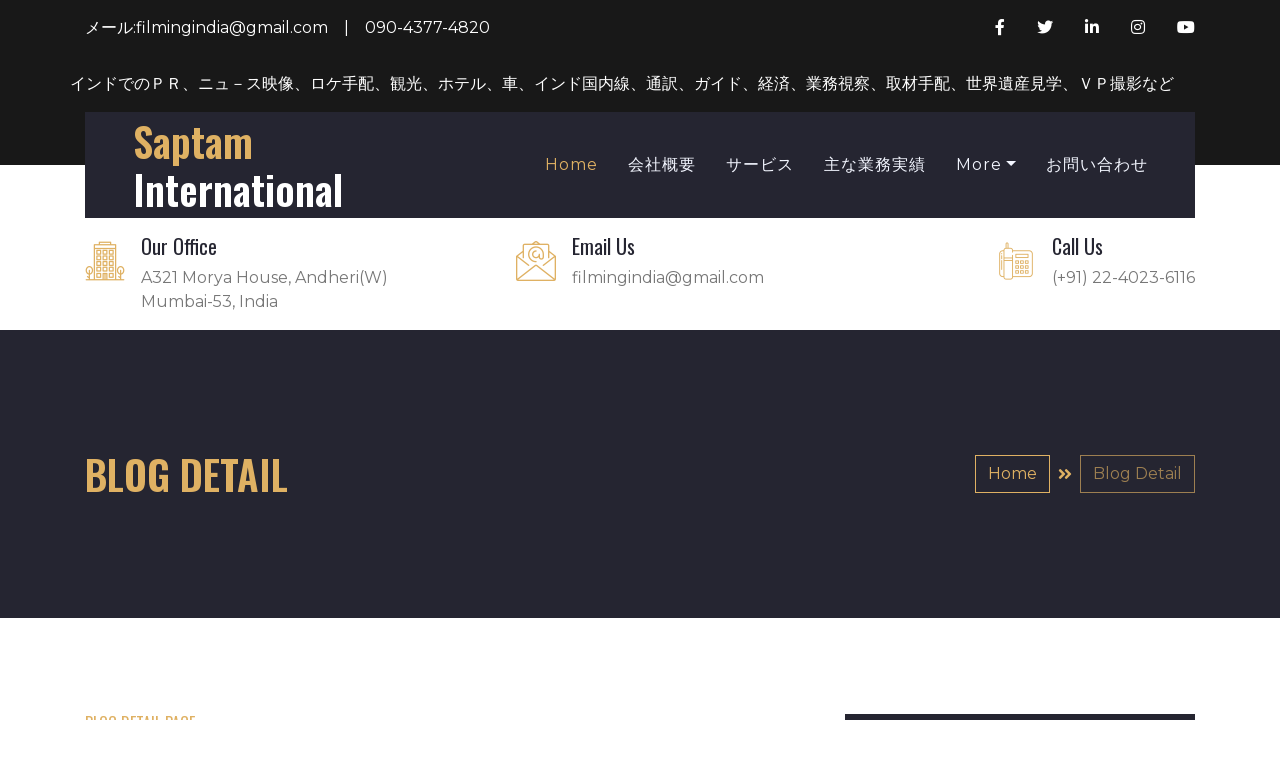

--- FILE ---
content_type: text/html
request_url: http://mediamonkeys.asia/Blog/FreePaper.html
body_size: 6741
content:
<!DOCTYPE html>
<html lang="en">

<head>
    <meta charset="utf-8">
    <title>インドに日本人向けフリーペーパーがある！？「月刊Chalo」</title>
    <meta content="width=device-width, initial-scale=1.0" name="viewport">
    <meta content="インド, コーディネート, コーディネーター, インドコーディネート, インドコーディネーター, サプタムインターナショナル, 月刊Chalo, 月刊チャロー, インド フリーペーパー, インド情報収集, インド生活情報, インド現地情報, インド情報誌, 無料インド生活情報誌, インド在住, インド日本語フリーペーパー, インド日系企業, バンガロールコーディネーター, 海外ロケコーディネーター,  海外ロケコーディネート, リモート手配, ムンバイ, デリー,インド 撮影, インド 撮影スタッフ手配, インド 取材, インド 取材撮影, インド ロケ, アテンド, 集合写真, 記念写真,出張撮影, 旅インド, 旅番組撮影, WEBスチール撮影, DVD制作, YouTuber, 商品撮影, 撮影のリサーチ, 機材手配, インド 撮影ロケハン, リモート撮影 インド, ロケハン, ロケコーディネーター, インド 撮影許可, インド 許可申請, アポ取得, 日本語通訳, ドキュメンタリー番組, 報道番組, 情報番組, テレビCM制作, 雑誌, 出版物, インド サウンド制作, インド CM制作 楽曲, インド 日本人コーディネーター, インド 現地コーディネーター,許可,ＮＴＳＣ,ＨＤ,カメラ,プロ,カメラマン,日本語,通訳,ガイド,撮影,照明,音声,カメラマン,撮影スタッフ,,手配,取材許可,撮影許可" name="keywords">
    <meta content="インド在住の日本人向けフリーペーパー「月刊Chalo」はご存じでしょうか？日系企業や日本食レストランの最新情報やインドの豆知識が掲載されています。インドでの撮影ならサプタムにお任せください" name="description">

    <!-- Favicon -->
    <link href="img/favicon.ico" rel="icon">

    <!-- Google Web Fonts -->
    <link href="https://fonts.googleapis.com/css2?family=Montserrat&family=Oswald:wght@400;500;600&display=swap" rel="stylesheet"> 

    <!-- Font Awesome -->
    <link href="https://cdnjs.cloudflare.com/ajax/libs/font-awesome/5.10.0/css/all.min.css" rel="stylesheet">

    <!-- Flaticon Font -->
    <link href="lib/flaticon/font/flaticon.css" rel="stylesheet">

    <!-- Libraries Stylesheet -->
    <link href="lib/owlcarousel/assets/owl.carousel.min.css" rel="stylesheet">
    <link href="lib/lightbox/css/lightbox.min.css" rel="stylesheet">

    <!-- Customized Bootstrap Stylesheet -->
    <link href="css/style.css" rel="stylesheet">
</head>

<body>
    <!-- Topbar Start -->
    <div class="container-fluid bg-dark py-3">
        <div class="container">
            <div class="row">
                <div class="col-md-6 text-center text-lg-left mb-2 mb-lg-0">
                    <div class="d-inline-flex align-items-center">
                        <a class="text-white pr-3" href="">メール:filmingindia@gmail.com</a>
                        <span class="text-white">|</span>
                        <a class="text-white px-3" href="">090-4377-4820</a>
                        
                    </div>
                </div>
                <div class="col-md-6 text-center text-lg-right">
                    <div class="d-inline-flex align-items-center">
                        <a class="text-white px-3" href="">
                            <i class="fab fa-facebook-f"></i>
                        </a>
                        <a class="text-white px-3" href="https://twitter.com/SaptamIndia">
                            <i class="fab fa-twitter"></i>
                        </a>
                        <a class="text-white px-3" href="">
                            <i class="fab fa-linkedin-in"></i>
                        </a>
                        <a class="text-white px-3" href="https://www.instagram.com/saptam_international/">
                            <i class="fab fa-instagram"></i>
                        </a>
                        <a class="text-white pl-3" href="">
                            <i class="fab fa-youtube"></i>
                        </a>
                    </div>
                </div>
            </div>
        </div>
    </div>
    <!-- Topbar End -->

	 <!-- Topbar Start -->
    <div class="container-fluid bg-dark py-3">
        <div class="container">
            <div class="row">
                    <div class="d-inline-flex align-items-center">
                        <a class="text-white pr-3" href="">インドでのＰＲ、ニュ－ス映像、ロケ手配、観光、ホテル、車、インド国内線、通訳、ガイド、経済、業務視察、取材手配、世界遺産見学、ＶＰ撮影など  </a> 
                    </div>
                </div>
        </div>
    </div>
    <!-- Topbar End -->



<!-- Navbar Start -->
<div class="container-fluid position-relative nav-bar p-0">
    <div class="container position-relative" style="z-index: 9;">
        <nav class="navbar navbar-expand-lg bg-secondary navbar-dark py-3 py-lg-0 pl-3 pl-lg-5">
            <a href="" class="navbar-brand">
                <h1 class="m-0 display-5 text-white"><span class="text-primary">Saptam</span></br>International</h1>
            </a>
            <button type="button" class="navbar-toggler" data-toggle="collapse" data-target="#navbarCollapse">
                <span class="navbar-toggler-icon"></span>
            </button>
            <div class="collapse navbar-collapse justify-content-between px-3" id="navbarCollapse">
                <div class="navbar-nav ml-auto py-0">
                    <a href="index.html" class="nav-item nav-link active">Home</a>
                    <a href="CompanyProfile.html" class="nav-item nav-link">会社概要</a>
                    <a href="Service.html" class="nav-item nav-link">サービス</a>
                    <a href="MainBusinessResults.html" class="nav-item nav-link">主な業務実績</a>
                    <div class="nav-item dropdown">
                        <a href="#" class="nav-link dropdown-toggle" data-toggle="dropdown">More</a>
                        <div class="dropdown-menu rounded-0 m-0">
                            <a href="blog.html" class="dropdown-item">ブログ</a>
                            <a href="Clients.html" class="dropdown-item">主な取引先</a>
                            <a href="RecruitmentInformation.html" class="dropdown-item">採用情報</a>
                            <a href="PhotoSite.html" class="dropdown-item">インドのサイトの写真</a>
                        </div>
                    </div>
                    <a href="contact.html" class="nav-item nav-link">お問い合わせ</a>
                </div>
            </div>
        </nav>
    </div>
</div>
<!-- Navbar End -->


    <!-- Under Nav Start -->
    <div class="container-fluid bg-white py-3">
        <div class="container">
            <div class="row">
                <div class="col-lg-4 text-left mb-3 mb-lg-0">
                    <div class="d-inline-flex text-left">
                        <h1 class="flaticon-office font-weight-normal text-primary m-0 mr-3"></h1>
                        <div class="d-flex flex-column">
                            <h5>Our Office</h5>
                            <p class="m-0">A321 Morya House, Andheri(W) Mumbai-53, India</p>
                        </div>
                    </div>
                </div>
                <div class="col-lg-4 text-left text-lg-center mb-3 mb-lg-0">
                    <div class="d-inline-flex text-left">
                        <h1 class="flaticon-email font-weight-normal text-primary m-0 mr-3"></h1>
                        <div class="d-flex flex-column">
                            <h5>Email Us</h5>
                            <p class="m-0">filmingindia@gmail.com</p>
                        </div>
                    </div>
                </div>
                <div class="col-lg-4 text-left text-lg-right mb-3 mb-lg-0">
                    <div class="d-inline-flex text-left">
                        <h1 class="flaticon-telephone font-weight-normal text-primary m-0 mr-3"></h1>
                        <div class="d-flex flex-column">
                            <h5>Call Us</h5>
                            <p class="m-0">(+91) 22-4023-6116</p>
                        </div>
                    </div>
                </div>
            </div>
        </div>
    </div>
    <!-- Under Nav End -->




    <!-- Page Header Start -->
    <div class="container-fluid bg-secondary py-5">
        <div class="container py-5">
            <div class="row align-items-center py-4">
                <div class="col-md-6 text-center text-md-left">
                    <h1 class="mb-4 mb-md-0 text-primary text-uppercase">Blog Detail</h1>
                </div>
                <div class="col-md-6 text-center text-md-right">
                    <div class="d-inline-flex align-items-center">
                        <a class="btn btn-outline-primary" href="">Home</a>
                        <i class="fas fa-angle-double-right text-primary mx-2"></i>
                        <a class="btn btn-outline-primary disabled" href="">Blog Detail</a>
                    </div>
                </div>
            </div>
        </div>
    </div>
    <!-- Page Header Start -->


    <!-- Detail Start -->
    <div class="container py-5">
        <div class="row pt-5">
            <div class="col-lg-8">
                <div class="d-flex flex-column text-left mb-4">
                    <h6 class="text-primary font-weight-normal text-uppercase mb-3">Blog Detail Page</h6>
                    <h1 class="mb-4 section-title">インドに日本人向けフリーペーパーがある！？「月刊Chalo」</h1>
                    <div class="d-index-flex mb-2">
                        <span class="mr-3"><i class="fa fa-user text-primary"></i> D.K Verma</span>
                        <span class="mr-3"><i class="fa fa-folder text-primary"></i> 23-May-2023</span>
                        
                    </div>
                </div>

                <div class="mb-5">
                    <img class="img-fluid w-100 mb-4" src="img/レモート撮影インド.jpg" alt="インド">
                    <br><br>
                    
                    <p>ナマステ！インドに憧れて勢いで就職した日本人スタッフの吉永です！
                        <br><br>
                        さて、今回はインドに長期滞在する日本人に向けたフリーペーパー「月刊Chalo」をご紹介します！
                        <br><br>
                        最初、私はTwitterで「月刊Chalo（チャロー）」の存在を知りとてもびっくりしました。
                        それほど、インドに滞在する日本人が多いんですね。
                        <br><br>
                        インドに進出する日系企業様の取材撮影やロケハン、アポ取得、リモート撮影のトータルコーディネートを致します。
                    </p>
                    

                    <img class="img-fluid w-100 mb-4" src="img/インド情報誌.jpg" alt="インド情報誌">

                    <p>
                        ✿✿ 月刊Chalo ✿✿<br>
インド現地の最新情報満載のフリーペーパーで2011年に創刊。発刊部数は毎月7,000部。編集長はリクルート『ホットペーパー』での編集経験があり、そのノウハウを活かして「行ったことがなかった」という「インド」でいきなり事業を立ち上げる。今ではインド駐在員にとって重要な情報インフラの一部となっている。
<br>
★公式HP<br>
<a href="https://gekkanchalo.com/about/">https://gekkanchalo.com/about/</a>

<br><br>
私もGETしました♪<br>
インドで日本語の雑誌が読めるなんて嬉しすぎます…！！
<br><br>
インドでの日系企業の進出や日本食レストラン、日本語対応の病院等の身近なところまで
インドの情報収集に役立つ内容ばかりです。
<br><br>
</p>
<img class="img-fluid w-100 mb-4" src="img/インド 日本 雑誌.jpg" alt="インド 日本 雑誌">

<p>インドでの撮影のことなら、当社へすべてお任せを！
    月間Chaloに掲載の日本食レストランや日系企業様の撮影のロケハン・撮影許可申請・撮影スタッフ手配・日本語通訳など安心してご相談ください！<br>
    ・<br>
    ・<br>
    ・<br>
    他にはインド生活に関するマンガやインド駐在員の生活レポートなどがありとても面白いです♪
    <br><br>
</p>
<img class="img-fluid w-100 mb-4" src="img/無料インド生活情報誌.jpg" alt="無料インド生活情報誌">

<p>
    「月間Chalo」を読んで、インドで多くの日本人が働いていることがわかり自分も頑張ろう！とやる気に満ち溢れました！
    <br><br>
日本在住の方は是非下記のダウンロード版をチェックしてみてください！
<br><br>
<a href="https://twitter.com/gekkanchalo/status/1651776783413551104?s=20">https://twitter.com/gekkanchalo/status/1651776783413551104?s=20</a>

<br><br>
インド全域で現地コーディネーターがリサーチや取材など全てサポートします！
お気軽に”日本語”でお問い合わせください。
<br><br>
＊＊＊＊＊＊＊＊＊＊＊＊＊＊＊＊＊＊＊＊＊＊＊<br>
今日のヒンディー語<br><br>

『チャロー　चलो』＝行こう！<br>
＊＊＊＊＊＊＊＊＊＊＊＊＊＊＊＊＊＊＊＊＊＊＊
</p>
<p>

ーーーーーーーーーーーーーーーーーーーーーーーーーーーーーーーーーー<br>
【SNSでインドの最新情報を発信中！】<br>
★Twitter<br>
<a href="https://twitter.com/SaptamIndia">https://twitter.com/SaptamIndia</a>

<br><br>
★instagram<br>
<a href="https://instagram.com/saptam_international?igshid=YmMyMTA2M2Y=">https://instagram.com/saptam_international?igshid=YmMyMTA2M2Y=</a>

<br><br>
★YouTube<br>
<a href="https://www.youtube.com/@SAPTAMFILMPRODUCTIONSINDIA">https://www.youtube.com/@SAPTAMFILMPRODUCTIONSINDIA</a>
<br>
ーーーーーーーーーーーーーーーーーーーーーーーーーーーーーーーーーー
<br>
                    </p>
                    
                    <br><br>
                        

                </div>

                <div class="mb-5 mx-n3">
                    <h3 class="mb-4 ml-3 section-title">Featured Post</h3>
                    <div class="owl-carousel service-carousel position-relative">
                        <div class="card border-0 mx-3">
                            <img class="card-img-top" src="img/blog-1.jpg" alt="">
                            <div class="card-body bg-light p-4">
                                <div class="d-flex align-items-center mb-3">
                                    <a class="btn btn-primary" href="IndianComedianDirector.html"><i class="fa fa-link"></i></a>
                                    <h5 class="m-0 ml-3 text-truncate">ディレクター,コメディアン</h5>
                                </div>
                                <p>（　インドでテレビ番組製作　）インドの人口13億3920万（2017年）州は29州あります。州によって　言葉が違います、それぞれの地方の言葉で　コメディ番組があります。</p>
                                <div class="d-flex">
                                    <small class="mr-3"><i class="fa fa-user text-primary"></i> D.K Verma</small>
                                    <small class="mr-3"><i class="fa fa-folder text-primary"></i> 22-May-2019</small>
                                    
                                </div>
                            </div>
                        </div>
                        <div class="card border-0 mx-3">
                            <img class="card-img-top" src="img/blog-2.jpg" alt="">
                            <div class="card-body bg-light p-4">
                                <div class="d-flex align-items-center mb-3">
                                    <a class="btn btn-primary" href="IndianHorrorMovies.html"><i class="fa fa-link"></i></a>
                                    <h5 class="m-0 ml-3 text-truncate">インドで恵みを食べる ：</h5>
                                </div>
                                <p>皆さんは、インドは夏も冬も　雨季も乾季も　ずーとカレーだけ食べてると思っていると思いますが確かにそうです。でも季節で ちゃんと野菜を替えるなどして、寒い時にはこれを</p>
                                <div class="d-flex">
                                    <small class="mr-3"><i class="fa fa-user text-primary"></i> D.K Verma</small>
                                    <small class="mr-3"><i class="fa fa-folder text-primary"></i> 14-January-2019</small>
                                    
                                </div>
                            </div>
                        </div>
                        <div class="card border-0 mx-3">
                            <img class="card-img-top" src="img/blog-3.jpg" alt="">
                            <div class="card-body bg-light p-4">
                                <div class="d-flex align-items-center mb-3">
                                    <a class="btn btn-primary" href="MumbaiHomepage.html"><i class="fa fa-link"></i></a>
                                    <h5 class="m-0 ml-3 text-truncate">ムンバイ　ロケハン</h5>
                                </div>
                                <p>ムンバイに取材コーディネートの為　事前調査ロケハンに行ってきました。そして　南ムンバイも詳しく観察することもできた。ムンバイは　イギリス領時代のイギリス建築が沢山あります。</p>
                                <div class="d-flex">
                                    <small class="mr-3"><i class="fa fa-user text-primary"></i> D.K Verma</small>
                                    <small class="mr-3"><i class="fa fa-folder text-primary"></i> 22-March-2019</small>
                                    
                                </div>
                            </div>
                        </div>
                    </div>
                </div>

                
            </div>

            <div class="col-lg-4 mt-5 mt-lg-0">
                <div class="d-flex flex-column text-center bg-secondary mb-5 py-5 px-4">
                    <img src="img/user.jpg" class="img-fluid mx-auto mb-3" style="width: 100px;">
                    <h3 class="text-primary mb-3">D.K Verma</h3>
                    <p class="text-white m-0">Dinesh Kumar Verma is the CEO and Founder of  the company Saptam International.</p>
                </div>
                <div class="mb-5">
                    <form action="">
                        <div class="input-group">
                            <input type="text" class="form-control form-control-lg" placeholder="Keyword">
                            <div class="input-group-append">
                                <span class="input-group-text bg-transparent text-primary"><i
                                        class="fa fa-search"></i></span>
                            </div>
                        </div>
                    </form>
                </div>
                <div class="mb-5">
                    <h3 class="mb-4 section-title">Categories</h3>
                    <ul class="list-group">
                        <li class="list-group-item d-flex justify-content-between align-items-center">
                            Indian Festivals
                            <span class="badge badge-primary badge-pill">150</span>
                        </li>
                        <li class="list-group-item d-flex justify-content-between align-items-center">
                            Indian Cities
                            <span class="badge badge-primary badge-pill">131</span>
                        </li>
                        <li class="list-group-item d-flex justify-content-between align-items-center">
                            Indian Rental
                            <span class="badge badge-primary badge-pill">78</span>
                        </li>
                        <li class="list-group-item d-flex justify-content-between align-items-center">
                            Indian Weddings
                            <span class="badge badge-primary badge-pill">56</span>
                        </li>
                        
                    </ul>
                </div>
                <div class="mb-5">
                    <img src="img/blog-1.jpg" alt="" class="img-fluid">
                </div>
                <div class="mb-5">
                    <h3 class="mb-4 section-title">Popular blogs</h3>
                    <div class="d-flex align-items-center border-bottom mb-3 pb-3">
                        <img class="img-fluid" src="img/blog-1.jpg" style="width: 80px; height: 80px;" alt="">
                        <div class="d-flex flex-column pl-3">
                            <a class="text-dark mb-2" href="IndianComedianDirector.html">ディレクター,コメディアン</a>
                            <div class="d-flex">
                                <small class="mr-3"><i class="fa fa-user text-primary"></i> 22-May-2019</small>
                                <small class="mr-3"><i class="fa fa-folder text-primary"></i> D.K Verma</small>
                            </div>
                        </div>
                    </div>
                    <div class="d-flex align-items-center border-bottom mb-3 pb-3">
                        <img class="img-fluid" src="img/blog-2.jpg" style="width: 80px; height: 80px;" alt="">
                        <div class="d-flex flex-column pl-3">
                            <a class="text-dark mb-2" href="EngagementIndiaBlog.html">インドの　婚約披露宴</a>
                            <div class="d-flex">
                                <small class="mr-3"><i class="fa fa-user text-primary"></i> 20-April-2019</small>
                                <small class="mr-3"><i class="fa fa-folder text-primary"></i> D.K Verma</small>
                            </div>
                        </div>
                    </div>
                    <div class="d-flex align-items-center border-bottom mb-3 pb-3">
                        <img class="img-fluid" src="img/blog-3.jpg" style="width: 80px; height: 80px;" alt="">
                        <div class="d-flex flex-column pl-3">
                            <a class="text-dark mb-2" href="JaipurBlog.html">ラジャスターン　州</a>
                            <div class="d-flex">
                                <small class="mr-3"><i class="fa fa-user text-primary"></i> 18-April-2019</small>
                                <small class="mr-3"><i class="fa fa-folder text-primary"></i> D.K Verma</small>
                            </div>
                        </div>
                    </div>
                    <div class="d-flex align-items-center border-bottom mb-3 pb-3">
                        <img class="img-fluid" src="img/blog-1.jpg" style="width: 80px; height: 80px;" alt="">
                        <div class="d-flex flex-column pl-3">
                            <a class="text-dark mb-2" href="IndianHorrorMovies.html">インドで恵みを食べる ：</a>
                            <div class="d-flex">
                                <small class="mr-3"><i class="fa fa-user text-primary"></i> 14-January-2019</small>
                                <small class="mr-3"><i class="fa fa-folder text-primary"></i> D.K Verma</small>
                            </div>
                        </div>
                    </div>
                    <div class="d-flex align-items-center border-bottom mb-3 pb-3">
                        <img class="img-fluid" src="img/blog-2.jpg" style="width: 80px; height: 80px;" alt="">
                        <div class="d-flex flex-column pl-3">
                            <a class="text-dark mb-2" href="MumbaiHomepage.html">ムンバイ　ロケハン</a>
                            <div class="d-flex">
                                <small class="mr-3"><i class="fa fa-user text-primary"></i> 29-March-2019</small>
                                <small class="mr-3"><i class="fa fa-folder text-primary"></i> D.K Verma</small>
                                
                            </div>
                        </div>
                    </div>
                </div>
                <div class="mb-5">
                    <img src="img/blog-2.jpg" alt="" class="img-fluid">
                </div>
                <div class="mb-5">
                    <h3 class="mb-4 section-title">Tag Cloud</h3>
                    <div class="d-flex flex-wrap m-n1">
                        <a href="../blog.html" class="btn btn-outline-primary m-1">Blog 2022</a>
                        <a href="../blog2019.html" class="btn btn-outline-primary m-1">Blog 2019</a>
                        <a href="../blog2018.html" class="btn btn-outline-primary m-1">Blog 2018</a>
                        <a href="../blog2017.html" class="btn btn-outline-primary m-1">Blog 2017</a>
                        <a href="../blog2016.html" class="btn btn-outline-primary m-1">Blog 2016</a>
                        <a href="../blog2015.html" class="btn btn-outline-primary m-1">Blog 2015</a>
                        <a href="../blog2014.html" class="btn btn-outline-primary m-1">Blog 2014</a>
                        <a href="../blog2013.html" class="btn btn-outline-primary m-1">Blog 2013</a>
                        <a href="../blog2012.html" class="btn btn-outline-primary m-1">Blog 2012</a>
                        <a href="../blog2011.html" class="btn btn-outline-primary m-1">Blog 2011</a>
                        <a href="../blog2010.html" class="btn btn-outline-primary m-1">Blog 2010</a>
                        <a href="../blog2009.html" class="btn btn-outline-primary m-1">Blog 2009</a>
                    </div>
                </div>
                <div class="mb-5">
                    <img src="img/blog-3.jpg" alt="" class="img-fluid">
                </div>
                <div>
                    <h3 class="mb-4 section-title">Saptam International</h3>
                    インドでのＰＲ、ニュ－ス映像、ロケ手配、観光、ホテル、車、インド国内線、通訳、ガイド、経済、業務視察、取材手配、世界遺産見学、ＶＰ撮影など
                </div>
            </div>
        </div>
    </div>
    <!-- Detail End -->


<!-- Footer Start -->
<div class="container-fluid bg-dark text-white py-5 px-sm-3 px-md-5">
    <div class="row pt-5">
        <div class="col-lg-3 col-md-6 mb-5">
            <h4 class="text-primary mb-4">Get In Touch</h4>
            <p><i class="fa fa-map-marker-alt mr-2"></i>A321 Morya House, Andheri(W) Mumbai-53, India</p>
            <p><i class="fa fa-phone-alt mr-2"></i>(+91) 22-4023-6116</p>
            <p><i class="fa fa-envelope mr-2"></i>filmingindia@gmail.com</p>
            <div class="d-flex justify-content-start mt-4">
                <a class="btn btn-outline-light rounded-circle text-center mr-2 px-0" style="width: 38px; height: 38px;" href="https://twitter.com/SaptamIndia"><i class="fab fa-twitter"></i></a>
                <a class="btn btn-outline-light rounded-circle text-center mr-2 px-0" style="width: 38px; height: 38px;" href="#"><i class="fab fa-facebook-f"></i></a>
                <a class="btn btn-outline-light rounded-circle text-center mr-2 px-0" style="width: 38px; height: 38px;" href="#"><i class="fab fa-linkedin-in"></i></a>
                <a class="btn btn-outline-light rounded-circle text-center mr-2 px-0" style="width: 38px; height: 38px;" href="https://www.instagram.com/saptam_international/"><i class="fab fa-instagram"></i></a>
            </div>
        </div>
        <div class="col-lg-3 col-md-6 mb-5">
            <h4 class="text-primary mb-4">Quick Links</h4>
            <div class="d-flex flex-column justify-content-start">
                <a class="text-white mb-2" href="index.html"><i class="fa fa-angle-right mr-2"></i>Home</a>
                <a class="text-white mb-2" href="CompanyProfile.html"><i class="fa fa-angle-right mr-2"></i>会社概要</a>
                <a class="text-white mb-2" href="Service.html"><i class="fa fa-angle-right mr-2"></i>サービス</a>
                <a class="text-white mb-2" href="MainBusinessResults.html"><i class="fa fa-angle-right mr-2"></i>主な業務実績</a>
                <a class="text-white mb-2" href="Clients.html"><i class="fa fa-angle-right mr-2"></i>主な取引先</a>
                <a class="text-white" href="contact.html"><i class="fa fa-angle-right mr-2"></i>お問い合わせ</a>
            </div>
        </div>
        <div class="col-lg-3 col-md-6 mb-5">
            <h4 class="text-primary mb-4">Saptam official website</h4>
            <div class="d-flex flex-column justify-content-start">
                <a class="text-white mb-2" href="http://saptam.co.in/"><i class="fa fa-angle-right mr-2"></i>http://saptam.co.in/</a>
                <a class="text-white mb-2" href="http://imagenavi.in/"><i class="fa fa-angle-right mr-2"></i>http://imagenavi.in/</a>
                <a class="text-white mb-2" href="https://www.indomedia.jp/"><i class="fa fa-angle-right mr-2"></i>https://www.indomedia.jp/</a>
                <a class="text-white mb-2" href="http://touroperatorindia.in/"><i class="fa fa-angle-right mr-2"></i>http://touroperatorindia.in/</a>
                <a class="text-white" href="http://bangaloremedia.jp/"><i class="fa fa-angle-right mr-2"></i>http://bangaloremedia.jp/</a>
            </div>
        </div>
        <div class="col-lg-3 col-md-6 mb-5">
            <h4 class="text-primary mb-4">Line ID</h4>
            <img src="img/DkLineID.jpg" alt="DkLineID" height="auto" width="120px"><br><br>
            <a href="https://line.me/ti/p/khm2_uezuQ">
                <img src="img/lineButton.png" alt="lineButton" height="auto" width="120px">
            </a>
        </div>
    </div>
    <div class="container border-top border-secondary pt-5">
        <p class="m-0 text-center text-white">
            &copy; <a class="text-white font-weight-bold" href="http://saptam.co.in/">Saptam International</a>. All Rights Reserved. Designed by
            <a class="text-white font-weight-bold" href="https://htmlcodex.com">HTML Codex</a>
        </p>
    </div>
</div>
<!-- Footer End -->



    <!-- Back to Top -->
    <a href="#" class="btn btn-lg btn-primary back-to-top"><i class="fa fa-angle-double-up"></i></a>


    <!-- JavaScript Libraries -->
    <script src="https://code.jquery.com/jquery-3.4.1.min.js"></script>
    <script src="https://stackpath.bootstrapcdn.com/bootstrap/4.4.1/js/bootstrap.bundle.min.js"></script>
    <script src="lib/easing/easing.min.js"></script>
    <script src="lib/owlcarousel/owl.carousel.min.js"></script>
    <script src="lib/isotope/isotope.pkgd.min.js"></script>
    <script src="lib/lightbox/js/lightbox.min.js"></script>

    <!-- Contact Javascript File -->
    <script src="mail/jqBootstrapValidation.min.js"></script>
    <script src="mail/contact.js"></script>

    <!-- Template Javascript -->
    <script src="js/main.js"></script>
</body>

</html>

--- FILE ---
content_type: text/css
request_url: http://mediamonkeys.asia/Blog/lib/flaticon/font/flaticon.css
body_size: 454
content:
	/*
  	Flaticon icon font: Flaticon
  	Creation date: 12/11/2020 10:28
  	*/

@font-face {
  font-family: "Flaticon";
  src: url("./Flaticon.eot");
  src: url("./Flaticon.eot?#iefix") format("embedded-opentype"),
       url("./Flaticon.woff2") format("woff2"),
       url("./Flaticon.woff") format("woff"),
       url("./Flaticon.ttf") format("truetype"),
       url("./Flaticon.svg#Flaticon") format("svg");
  font-weight: normal;
  font-style: normal;
}

@media screen and (-webkit-min-device-pixel-ratio:0) {
  @font-face {
    font-family: "Flaticon";
    src: url("./Flaticon.svg#Flaticon") format("svg");
  }
}

[class^="flaticon-"]:before, [class*=" flaticon-"]:before,
[class^="flaticon-"]:after, [class*=" flaticon-"]:after {   
  font-family: Flaticon;
        font-size: 20px;
font-style: normal;
margin-left: 20px;
}

.flaticon-stairs:before { content: "\f100"; }
.flaticon-living-room:before { content: "\f101"; }
.flaticon-brickwall:before { content: "\f102"; }
.flaticon-kitchen:before { content: "\f103"; }
.flaticon-bedroom:before { content: "\f104"; }
.flaticon-house:before { content: "\f105"; }
.flaticon-bathroom:before { content: "\f106"; }
.flaticon-office:before { content: "\f107"; }
.flaticon-email:before { content: "\f108"; }
.flaticon-telephone:before { content: "\f109"; }